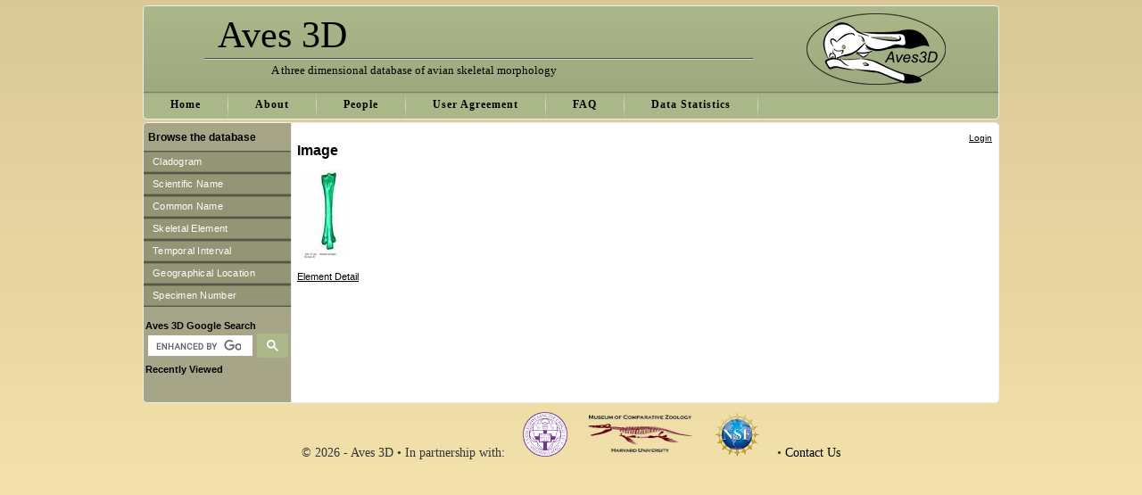

--- FILE ---
content_type: text/html; charset=utf-8
request_url: https://www.aves3d.org/show_images?specimen_element_id=419&specimen_id=130
body_size: 5710
content:
<!DOCTYPE html PUBLIC "-//W3C//DTD XHTML 1.0 Transitional//EN"
       "http://www.w3.org/TR/xhtml1/DTD/xhtml1-transitional.dtd">
<html xmlns="http://www.w3.org/1999/xhtml" xml:lang="en" lang="en">
<head>
  <meta http-equiv="content-type" content="text/html;charset=UTF-8" />
  <title>Aves 3D
  </title>
  <script src="/assets/application-a4320ffa4c10d17e3dda56b4bb3f34b8bf8f189e53c0e41f1ad5d928fca1227e.js"></script>
  <link rel="stylesheet" media="all" href="/assets/application-1055c6e280020cf2cc600f11ccc062aa02003bf3a74202b1a89f47d14526b7be.css" />
  <meta name="csrf-param" content="authenticity_token" />
<meta name="csrf-token" content="TwOURuEExN7Blv2nttX4UWTgjELDccDMYNpKIdUD9IrRvnAwnLIMhhVpWVgSf+3NBnKADvvvBgERBaUiZl7qTQ==" />
</head>
<body>
  <div class="centeringContainer">
    <div id="header">
      <img src="/assets/logo-2509c138c1551be344966627eb98f9b779e6a8ded0e5f5c87007c222dbd69d31.png" />
      <h1>Aves 3D</h1>
			<div id="header_rule"></div>
      <h3>A three dimensional database of avian skeletal morphology</h3>
    </div>
		<div id="sub_header">
			<ul>
				<li class="left-sub"><a href="/"><strong>Home</strong></a></li>
				<li><img src="/assets/sub_bg_divider-a4f1ec449effc4e335947f6e83dd239a1d19cc3441681d5d4bcb877cb76d6c54.png" /></li>
				<li><a href="/about"><strong>About</strong></a></li>
				<li><img src="/assets/sub_bg_divider-a4f1ec449effc4e335947f6e83dd239a1d19cc3441681d5d4bcb877cb76d6c54.png" /></li>
				<li><a href="/people"><strong>People</strong></a></li>
				<li><img src="/assets/sub_bg_divider-a4f1ec449effc4e335947f6e83dd239a1d19cc3441681d5d4bcb877cb76d6c54.png" /></li>
				<li><a href="/user_agreement"><strong>User Agreement</strong></a></li>
				<li><img src="/assets/sub_bg_divider-a4f1ec449effc4e335947f6e83dd239a1d19cc3441681d5d4bcb877cb76d6c54.png" /></li>
				<li><a href="/faq"><strong>FAQ</strong></a></li>
				<li><img src="/assets/sub_bg_divider-a4f1ec449effc4e335947f6e83dd239a1d19cc3441681d5d4bcb877cb76d6c54.png" /></li>
				<li><a href="/stats"><strong>Data Statistics</strong></a></li>
				<li><img src="/assets/sub_bg_divider-a4f1ec449effc4e335947f6e83dd239a1d19cc3441681d5d4bcb877cb76d6c54.png" /></li>
			</ul>
		</div>
  </div>
	<div class="centeringContainer" id="mainaves">
		<div id="left-nav" class="column">
			<h2>Browse the database</h2>
      <ul>
        <a class="left-nav-li" href="/browse/cladogram"><li>Cladogram</li></a>
        <a class="left-nav-li" href="/browse/scientific"><li>Scientific Name</li></a>
        <a class="left-nav-li" href="/browse/common"><li>Common Name</li></a>
        <a class="left-nav-li" href="/browse/element"><li>Skeletal Element</li></a>
        <a class="left-nav-li" href="/browse/interval"><li>Temporal Interval</li></a>
        <a class="left-nav-li" href="/browse/location"><li>Geographical Location</li></a>
        <a class="left-nav-li" href="/browse/specimen"><li>Specimen Number</li></a>
      </ul>
			<div id="search">
				<div id="left-nav-rule"></div>
				<strong>Aves 3D Google Search</strong>
			  <div>
				<script>
				  (function() {
				    var cx = '013307670666262875982:cgamlvj-tl4';
				    var gcse = document.createElement('script');
				    gcse.type = 'text/javascript';
				    gcse.async = true;
				    gcse.src = 'https://cse.google.com/cse.js?cx=' + cx;
				    var s = document.getElementsByTagName('script')[0];
				    s.parentNode.insertBefore(gcse, s);
				  })();
				</script>
				<gcse:search></gcse:search>
			  </div>
			</div>

			
			<div id="recent-wrap">
				<p><strong>Recently Viewed</strong></p>
				<div id="left_nav_recent">
				</div>
			</div>
		</div>

		<div id="centerColumn" class="column">
			<!--[if lt IE 7]>
				<div id="alert">
					<h2>Your version of Internet Explorer is no longer supported</h2>
					<p>If you're reading this, you are using an older version of Internet Explorer which is no longer supported. For the best web experience, please upgrade to <a href="http://www.getfirefox.com/">Firefox</a>, <a href="http://www.opera.com/">Opera</a>, <a href="http://www.apple.com/safari/">Safari</a>, <a href="http://www.google.com/chrome">Google Chrome</a>, or a more recent version of <a href="http://www.microsoft.com/windows/downloads/ie/getitnow.mspx">Internet Explorer</a>.</p>
				</div>
			<![endif]-->
			<div id="auth">
					<a href="/users/sign_in">Login</a>
			</div>		
	        <p class="notice"></p>
	        <p class="alert"></p>

			<h1>Image</h1>
<table>
  <tr>	
     <td>
	     <a href="/show_image?id=5063&amp;specimen_element_id=419&amp;specimen_id=130"><img src="/display_inline?id=5065" /></a> 
	 </td>

</tr>
</table>
<br/>
<a href="/specimens/130-Numida-meleagris/specimen_elements/419-Right-Tarsometatarsus">Element Detail</a>
		</div>
	</div>
	<div class="clear"></div>

	<div class="centeringContainer" id="footer2">
		&copy; 2026 - Aves 3D &bull; 
		In partnership with: &nbsp;&nbsp;&nbsp;
		<a href="http://www.holycross.edu"><img alt="College of the Holy Cross" height="50" src="/assets/holy_cross-a55a227eb4ebd6f4c89ace54bcf3fcb1e99271339e5d9df73790a161d7fd32c1.gif" /></a>&nbsp;&nbsp;&nbsp;&nbsp;
		<a href="http://www.mcz.harvard.edu"><img alt="Harvard University" height="50" src="/assets/MCZ_Logo-855dee6347e1e50e3f196fe946630cafc73fb5f12872a38e309c493ca0948623.png" /></a>&nbsp;&nbsp;&nbsp;&nbsp;
		<a href="http://www.nsf.gov"><img alt="National Science Foundation" height="50" src="/assets/nsf-4768e586723786951b6c0bf4707ced14a24b40c626653728e295a14d6eba6779.gif" /></a>&nbsp;&nbsp;&nbsp;&nbsp;
		&bull; <a encode="javascript" href="mailto:aves3d@gmail.com">Contact Us</a>
	</div>
	<script type="text/javascript">
		<!--  
			//var gaJsHost = (("https:" == document.location.protocol) ? "https://ssl." : "http://www.");
			//document.write(unescape("%3Cscript src='" + gaJsHost + "google-analytics.com/ga.js' type='text/javascript'%3E%3C/script%3E"));
		//-->
	</script>
	<script type="text/javascript">
		<!--
		//	try {
		//		var pageTracker = _gat._getTracker("UA-7978636-1");
		//		pageTracker._trackPageview();
		//	} catch(err) {}
		//-->
	</script> 
</body>
</html>
